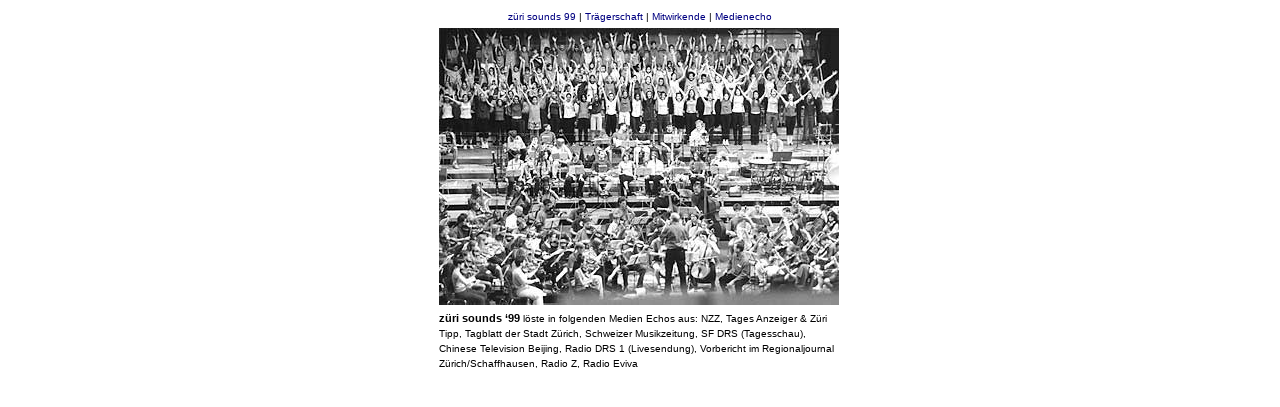

--- FILE ---
content_type: text/html
request_url: http://respect-sounds.ch/zs99/zs99_4.html
body_size: 1987
content:
<!DOCTYPE html PUBLIC "-//W3C//DTD HTML 4.01 Transitional//EN"><html>	<head><meta http-equiv="content-type" content="text/html;charset=ISO-8859-1">		<meta name="generator" content="Adobe GoLive 6">		<title>zs99_4</title>		<link href="../style.css" rel="stylesheet" media="screen">		<csactionitem name="BA1925111"></csactionitem>		<csactions>			<csaction name="BA1925111" class="Netscape CSS Fix" type="onload"></csaction>		</csactions>		<csscriptdict>			<script type="text/javascript"><!--CSInit = new Array;function CSScriptInit() {if(typeof(skipPage) != "undefined") { if(skipPage) return; }idxArray = new Array;for(var i=0;i<CSInit.length;i++)	idxArray[i] = i;CSAction2(CSInit, idxArray);}CSStopExecution=false;function CSAction(array) {return CSAction2(CSAct, array);}function CSAction2(fct, array) { 	var result;	for (var i=0;i<array.length;i++) {		if(CSStopExecution) return false; 		var aa = fct[array[i]];		if (aa == null) return false;		var ta = new Array;		for(var j=1;j<aa.length;j++) {			if((aa[j]!=null)&&(typeof(aa[j])=="object")&&(aa[j].length==2)){				if(aa[j][0]=="VAR"){ta[j]=CSStateArray[aa[j][1]];}				else{if(aa[j][0]=="ACT"){ta[j]=CSAction(new Array(new String(aa[j][1])));}				else ta[j]=aa[j];}			} else ta[j]=aa[j];		}					result=aa[0](ta);	}	return result;}CSAct = new Object;function CSFixFct() {	var d = document; var w = window;	if (d.cs.csFix.w != w.innerWidth || d.cs.csFix.h != w.innerHeight) {		d.location = d.location; }}function CSNSFix(action) { 	var d = document; var w = window;	if ((navigator.appName == 'Netscape') && (parseInt(navigator.appVersion) == 4)) {		if (typeof d.cs == 'undefined') { 			d.cs = new Object;			d.cs.csFix = new Object; 		} else if (CSIsFrame (w) == true) CSFixFct();		d.cs.csFix.w = w.innerWidth;		d.cs.csFix.h = w.innerHeight; 		window.onresize = CSFixFct;	  }}function CSIsFrame (window) {	var rootWindow = window.parent;	if (rootWindow == 'undefined') return false;	for (i = 0; i < rootWindow.frames.length; i++)		if (window == rootWindow.frames[i]) return true;	return false;}// --></script>		</csscriptdict>		<csactiondict>			<script type="text/javascript"><!--CSInit[CSInit.length] = new Array(CSNSFix);// --></script>		</csactiondict>		<csimport user="komp99.html" occur="24">			<link href="../style.css" rel="stylesheet" media="screen">		</csimport>	</head>	<body onload="CSScriptInit();void(0);" bgcolor="white">		<div align="center">			<table width="408" border="0" cellspacing="0" cellpadding="3">				<tr valign="top" height="17">					<td height="17">						<div align="left">							<csobj csref="komp99.html" h="12" occur="24" t="Component" w="402">								<div align="center">									<p><font color="#ffa500"><a href="zs99_1.html">z&uuml;ri sounds 99</a> </font>| <a href="zs99_2.html">Tr&auml;gerschaft </a>| <a href="zs99_3.html">Mitwirkende</a> | <a href="zs99_4.html">Medienecho</a></p>								</div>							</csobj></div>					</td>				</tr>				<tr valign="top">					<td>						<div align="left">							<img src="../bilder/99_4.jpg" alt="" height="277" width="400" border="0"></div>					</td>				</tr>				<tr valign="top" height="74">					<td height="74">						<div align="left">							<font face="Arial, sans-serif" size="2" color="#000099"><span class="titel"><b>z&uuml;ri sounds &#145;99</b> </span></font><font color="black" face="Arial, sans-serif" size="2"><span class="untertitel">l&ouml;ste in folgenden Medien Echos aus: NZZ, Tages Anzeiger &amp; Z&uuml;ri Tipp, Tagblatt der Stadt Z&uuml;rich, Schweizer Musikzeitung, SF DRS (Tagesschau), Chinese Television Beijing, Radio DRS 1 (Livesendung), Vorbericht im Regionaljournal Z&uuml;rich/Schaffhausen, Radio Z, Radio Eviva<br>								</span></font></div>					</td>				</tr>			</table>		</div>	</body></html>

--- FILE ---
content_type: text/css
request_url: http://respect-sounds.ch/style.css
body_size: 579
content:


td,p,ul,li{font-family:Verdana,Geneva,Helvetica,Sans-Serif;
	font-size:10px; color:#000000}
	
	
h1 { color: #3300cc; font-size: 12px; font-family: Verdana, Geneva, Helvetica, Sans-Serif }
	
h2{font-family:Verdana,Geneva,Helvetica,Sans-Serif;
	font-size:13px; color:#666666}

h3  { color: #000; font-size: 11px; line-height: 12px; font-family: Verdana, Geneva, Helvetica, Sans-Serif }
	
h4{font-family:Verdana,Geneva,Helvetica,Sans-Serif;
	font-size:10px; color:#666666}

	

a.dezent:link{color:#000000}
a.dezent:visited{color:#999999}

a.auffallen:link{color:#3300cc}
a.auffallen:hover{color:#6633ff}
a.auffallen:visited{color:#cc0000}


a:link         { color: #000080; font-size: 10px; text-decoration: none }
a:active    { font-size: 10px; text-decoration: none }
a:visited   { color: #696969; font-size: 10px; text-decoration: none }
a:hover     { color: #000; font-size: 10px; text-decoration: underline overline }
.untertitel   { font-weight: normal; font-size: 10px; line-height: 15px; font-family: Verdana, Arial, Helvetica, Geneva, Swiss, SunSans-Regular }
.titel    { color: #000; font-size: 11px; line-height: 14px; font-family: Verdana, Arial, Helvetica, Geneva, Swiss, SunSans-Regular }
.titelgross  { color: #000; font-weight: bold; font-size: 14px; line-height: 18px; font-family: Verdana, Arial, Helvetica, Geneva, Swiss, SunSans-Regular }
.weiss12 { color: #fff; font-weight: bold; font-size: 12px; font-family: Verdana, Arial, Helvetica, Geneva, Swiss, SunSans-Regular }
